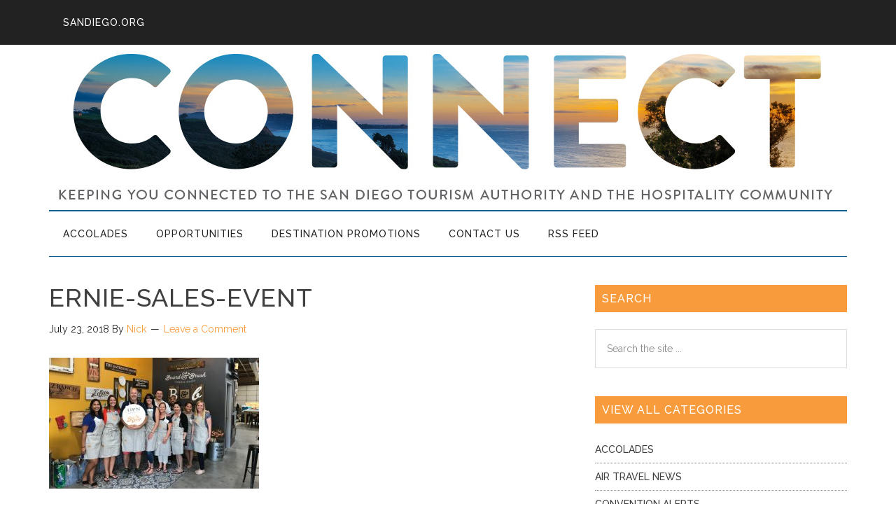

--- FILE ---
content_type: text/html; charset=utf-8
request_url: https://www.google.com/recaptcha/api2/anchor?ar=1&k=6Lc_2cwUAAAAAGkLkTtfYFI7Q7MjHB88NZeJiAdK&co=aHR0cHM6Ly9jb25uZWN0LnNhbmRpZWdvLm9yZzo0NDM.&hl=en&v=PoyoqOPhxBO7pBk68S4YbpHZ&size=invisible&anchor-ms=20000&execute-ms=30000&cb=s4gwjq2cjha4
body_size: 48520
content:
<!DOCTYPE HTML><html dir="ltr" lang="en"><head><meta http-equiv="Content-Type" content="text/html; charset=UTF-8">
<meta http-equiv="X-UA-Compatible" content="IE=edge">
<title>reCAPTCHA</title>
<style type="text/css">
/* cyrillic-ext */
@font-face {
  font-family: 'Roboto';
  font-style: normal;
  font-weight: 400;
  font-stretch: 100%;
  src: url(//fonts.gstatic.com/s/roboto/v48/KFO7CnqEu92Fr1ME7kSn66aGLdTylUAMa3GUBHMdazTgWw.woff2) format('woff2');
  unicode-range: U+0460-052F, U+1C80-1C8A, U+20B4, U+2DE0-2DFF, U+A640-A69F, U+FE2E-FE2F;
}
/* cyrillic */
@font-face {
  font-family: 'Roboto';
  font-style: normal;
  font-weight: 400;
  font-stretch: 100%;
  src: url(//fonts.gstatic.com/s/roboto/v48/KFO7CnqEu92Fr1ME7kSn66aGLdTylUAMa3iUBHMdazTgWw.woff2) format('woff2');
  unicode-range: U+0301, U+0400-045F, U+0490-0491, U+04B0-04B1, U+2116;
}
/* greek-ext */
@font-face {
  font-family: 'Roboto';
  font-style: normal;
  font-weight: 400;
  font-stretch: 100%;
  src: url(//fonts.gstatic.com/s/roboto/v48/KFO7CnqEu92Fr1ME7kSn66aGLdTylUAMa3CUBHMdazTgWw.woff2) format('woff2');
  unicode-range: U+1F00-1FFF;
}
/* greek */
@font-face {
  font-family: 'Roboto';
  font-style: normal;
  font-weight: 400;
  font-stretch: 100%;
  src: url(//fonts.gstatic.com/s/roboto/v48/KFO7CnqEu92Fr1ME7kSn66aGLdTylUAMa3-UBHMdazTgWw.woff2) format('woff2');
  unicode-range: U+0370-0377, U+037A-037F, U+0384-038A, U+038C, U+038E-03A1, U+03A3-03FF;
}
/* math */
@font-face {
  font-family: 'Roboto';
  font-style: normal;
  font-weight: 400;
  font-stretch: 100%;
  src: url(//fonts.gstatic.com/s/roboto/v48/KFO7CnqEu92Fr1ME7kSn66aGLdTylUAMawCUBHMdazTgWw.woff2) format('woff2');
  unicode-range: U+0302-0303, U+0305, U+0307-0308, U+0310, U+0312, U+0315, U+031A, U+0326-0327, U+032C, U+032F-0330, U+0332-0333, U+0338, U+033A, U+0346, U+034D, U+0391-03A1, U+03A3-03A9, U+03B1-03C9, U+03D1, U+03D5-03D6, U+03F0-03F1, U+03F4-03F5, U+2016-2017, U+2034-2038, U+203C, U+2040, U+2043, U+2047, U+2050, U+2057, U+205F, U+2070-2071, U+2074-208E, U+2090-209C, U+20D0-20DC, U+20E1, U+20E5-20EF, U+2100-2112, U+2114-2115, U+2117-2121, U+2123-214F, U+2190, U+2192, U+2194-21AE, U+21B0-21E5, U+21F1-21F2, U+21F4-2211, U+2213-2214, U+2216-22FF, U+2308-230B, U+2310, U+2319, U+231C-2321, U+2336-237A, U+237C, U+2395, U+239B-23B7, U+23D0, U+23DC-23E1, U+2474-2475, U+25AF, U+25B3, U+25B7, U+25BD, U+25C1, U+25CA, U+25CC, U+25FB, U+266D-266F, U+27C0-27FF, U+2900-2AFF, U+2B0E-2B11, U+2B30-2B4C, U+2BFE, U+3030, U+FF5B, U+FF5D, U+1D400-1D7FF, U+1EE00-1EEFF;
}
/* symbols */
@font-face {
  font-family: 'Roboto';
  font-style: normal;
  font-weight: 400;
  font-stretch: 100%;
  src: url(//fonts.gstatic.com/s/roboto/v48/KFO7CnqEu92Fr1ME7kSn66aGLdTylUAMaxKUBHMdazTgWw.woff2) format('woff2');
  unicode-range: U+0001-000C, U+000E-001F, U+007F-009F, U+20DD-20E0, U+20E2-20E4, U+2150-218F, U+2190, U+2192, U+2194-2199, U+21AF, U+21E6-21F0, U+21F3, U+2218-2219, U+2299, U+22C4-22C6, U+2300-243F, U+2440-244A, U+2460-24FF, U+25A0-27BF, U+2800-28FF, U+2921-2922, U+2981, U+29BF, U+29EB, U+2B00-2BFF, U+4DC0-4DFF, U+FFF9-FFFB, U+10140-1018E, U+10190-1019C, U+101A0, U+101D0-101FD, U+102E0-102FB, U+10E60-10E7E, U+1D2C0-1D2D3, U+1D2E0-1D37F, U+1F000-1F0FF, U+1F100-1F1AD, U+1F1E6-1F1FF, U+1F30D-1F30F, U+1F315, U+1F31C, U+1F31E, U+1F320-1F32C, U+1F336, U+1F378, U+1F37D, U+1F382, U+1F393-1F39F, U+1F3A7-1F3A8, U+1F3AC-1F3AF, U+1F3C2, U+1F3C4-1F3C6, U+1F3CA-1F3CE, U+1F3D4-1F3E0, U+1F3ED, U+1F3F1-1F3F3, U+1F3F5-1F3F7, U+1F408, U+1F415, U+1F41F, U+1F426, U+1F43F, U+1F441-1F442, U+1F444, U+1F446-1F449, U+1F44C-1F44E, U+1F453, U+1F46A, U+1F47D, U+1F4A3, U+1F4B0, U+1F4B3, U+1F4B9, U+1F4BB, U+1F4BF, U+1F4C8-1F4CB, U+1F4D6, U+1F4DA, U+1F4DF, U+1F4E3-1F4E6, U+1F4EA-1F4ED, U+1F4F7, U+1F4F9-1F4FB, U+1F4FD-1F4FE, U+1F503, U+1F507-1F50B, U+1F50D, U+1F512-1F513, U+1F53E-1F54A, U+1F54F-1F5FA, U+1F610, U+1F650-1F67F, U+1F687, U+1F68D, U+1F691, U+1F694, U+1F698, U+1F6AD, U+1F6B2, U+1F6B9-1F6BA, U+1F6BC, U+1F6C6-1F6CF, U+1F6D3-1F6D7, U+1F6E0-1F6EA, U+1F6F0-1F6F3, U+1F6F7-1F6FC, U+1F700-1F7FF, U+1F800-1F80B, U+1F810-1F847, U+1F850-1F859, U+1F860-1F887, U+1F890-1F8AD, U+1F8B0-1F8BB, U+1F8C0-1F8C1, U+1F900-1F90B, U+1F93B, U+1F946, U+1F984, U+1F996, U+1F9E9, U+1FA00-1FA6F, U+1FA70-1FA7C, U+1FA80-1FA89, U+1FA8F-1FAC6, U+1FACE-1FADC, U+1FADF-1FAE9, U+1FAF0-1FAF8, U+1FB00-1FBFF;
}
/* vietnamese */
@font-face {
  font-family: 'Roboto';
  font-style: normal;
  font-weight: 400;
  font-stretch: 100%;
  src: url(//fonts.gstatic.com/s/roboto/v48/KFO7CnqEu92Fr1ME7kSn66aGLdTylUAMa3OUBHMdazTgWw.woff2) format('woff2');
  unicode-range: U+0102-0103, U+0110-0111, U+0128-0129, U+0168-0169, U+01A0-01A1, U+01AF-01B0, U+0300-0301, U+0303-0304, U+0308-0309, U+0323, U+0329, U+1EA0-1EF9, U+20AB;
}
/* latin-ext */
@font-face {
  font-family: 'Roboto';
  font-style: normal;
  font-weight: 400;
  font-stretch: 100%;
  src: url(//fonts.gstatic.com/s/roboto/v48/KFO7CnqEu92Fr1ME7kSn66aGLdTylUAMa3KUBHMdazTgWw.woff2) format('woff2');
  unicode-range: U+0100-02BA, U+02BD-02C5, U+02C7-02CC, U+02CE-02D7, U+02DD-02FF, U+0304, U+0308, U+0329, U+1D00-1DBF, U+1E00-1E9F, U+1EF2-1EFF, U+2020, U+20A0-20AB, U+20AD-20C0, U+2113, U+2C60-2C7F, U+A720-A7FF;
}
/* latin */
@font-face {
  font-family: 'Roboto';
  font-style: normal;
  font-weight: 400;
  font-stretch: 100%;
  src: url(//fonts.gstatic.com/s/roboto/v48/KFO7CnqEu92Fr1ME7kSn66aGLdTylUAMa3yUBHMdazQ.woff2) format('woff2');
  unicode-range: U+0000-00FF, U+0131, U+0152-0153, U+02BB-02BC, U+02C6, U+02DA, U+02DC, U+0304, U+0308, U+0329, U+2000-206F, U+20AC, U+2122, U+2191, U+2193, U+2212, U+2215, U+FEFF, U+FFFD;
}
/* cyrillic-ext */
@font-face {
  font-family: 'Roboto';
  font-style: normal;
  font-weight: 500;
  font-stretch: 100%;
  src: url(//fonts.gstatic.com/s/roboto/v48/KFO7CnqEu92Fr1ME7kSn66aGLdTylUAMa3GUBHMdazTgWw.woff2) format('woff2');
  unicode-range: U+0460-052F, U+1C80-1C8A, U+20B4, U+2DE0-2DFF, U+A640-A69F, U+FE2E-FE2F;
}
/* cyrillic */
@font-face {
  font-family: 'Roboto';
  font-style: normal;
  font-weight: 500;
  font-stretch: 100%;
  src: url(//fonts.gstatic.com/s/roboto/v48/KFO7CnqEu92Fr1ME7kSn66aGLdTylUAMa3iUBHMdazTgWw.woff2) format('woff2');
  unicode-range: U+0301, U+0400-045F, U+0490-0491, U+04B0-04B1, U+2116;
}
/* greek-ext */
@font-face {
  font-family: 'Roboto';
  font-style: normal;
  font-weight: 500;
  font-stretch: 100%;
  src: url(//fonts.gstatic.com/s/roboto/v48/KFO7CnqEu92Fr1ME7kSn66aGLdTylUAMa3CUBHMdazTgWw.woff2) format('woff2');
  unicode-range: U+1F00-1FFF;
}
/* greek */
@font-face {
  font-family: 'Roboto';
  font-style: normal;
  font-weight: 500;
  font-stretch: 100%;
  src: url(//fonts.gstatic.com/s/roboto/v48/KFO7CnqEu92Fr1ME7kSn66aGLdTylUAMa3-UBHMdazTgWw.woff2) format('woff2');
  unicode-range: U+0370-0377, U+037A-037F, U+0384-038A, U+038C, U+038E-03A1, U+03A3-03FF;
}
/* math */
@font-face {
  font-family: 'Roboto';
  font-style: normal;
  font-weight: 500;
  font-stretch: 100%;
  src: url(//fonts.gstatic.com/s/roboto/v48/KFO7CnqEu92Fr1ME7kSn66aGLdTylUAMawCUBHMdazTgWw.woff2) format('woff2');
  unicode-range: U+0302-0303, U+0305, U+0307-0308, U+0310, U+0312, U+0315, U+031A, U+0326-0327, U+032C, U+032F-0330, U+0332-0333, U+0338, U+033A, U+0346, U+034D, U+0391-03A1, U+03A3-03A9, U+03B1-03C9, U+03D1, U+03D5-03D6, U+03F0-03F1, U+03F4-03F5, U+2016-2017, U+2034-2038, U+203C, U+2040, U+2043, U+2047, U+2050, U+2057, U+205F, U+2070-2071, U+2074-208E, U+2090-209C, U+20D0-20DC, U+20E1, U+20E5-20EF, U+2100-2112, U+2114-2115, U+2117-2121, U+2123-214F, U+2190, U+2192, U+2194-21AE, U+21B0-21E5, U+21F1-21F2, U+21F4-2211, U+2213-2214, U+2216-22FF, U+2308-230B, U+2310, U+2319, U+231C-2321, U+2336-237A, U+237C, U+2395, U+239B-23B7, U+23D0, U+23DC-23E1, U+2474-2475, U+25AF, U+25B3, U+25B7, U+25BD, U+25C1, U+25CA, U+25CC, U+25FB, U+266D-266F, U+27C0-27FF, U+2900-2AFF, U+2B0E-2B11, U+2B30-2B4C, U+2BFE, U+3030, U+FF5B, U+FF5D, U+1D400-1D7FF, U+1EE00-1EEFF;
}
/* symbols */
@font-face {
  font-family: 'Roboto';
  font-style: normal;
  font-weight: 500;
  font-stretch: 100%;
  src: url(//fonts.gstatic.com/s/roboto/v48/KFO7CnqEu92Fr1ME7kSn66aGLdTylUAMaxKUBHMdazTgWw.woff2) format('woff2');
  unicode-range: U+0001-000C, U+000E-001F, U+007F-009F, U+20DD-20E0, U+20E2-20E4, U+2150-218F, U+2190, U+2192, U+2194-2199, U+21AF, U+21E6-21F0, U+21F3, U+2218-2219, U+2299, U+22C4-22C6, U+2300-243F, U+2440-244A, U+2460-24FF, U+25A0-27BF, U+2800-28FF, U+2921-2922, U+2981, U+29BF, U+29EB, U+2B00-2BFF, U+4DC0-4DFF, U+FFF9-FFFB, U+10140-1018E, U+10190-1019C, U+101A0, U+101D0-101FD, U+102E0-102FB, U+10E60-10E7E, U+1D2C0-1D2D3, U+1D2E0-1D37F, U+1F000-1F0FF, U+1F100-1F1AD, U+1F1E6-1F1FF, U+1F30D-1F30F, U+1F315, U+1F31C, U+1F31E, U+1F320-1F32C, U+1F336, U+1F378, U+1F37D, U+1F382, U+1F393-1F39F, U+1F3A7-1F3A8, U+1F3AC-1F3AF, U+1F3C2, U+1F3C4-1F3C6, U+1F3CA-1F3CE, U+1F3D4-1F3E0, U+1F3ED, U+1F3F1-1F3F3, U+1F3F5-1F3F7, U+1F408, U+1F415, U+1F41F, U+1F426, U+1F43F, U+1F441-1F442, U+1F444, U+1F446-1F449, U+1F44C-1F44E, U+1F453, U+1F46A, U+1F47D, U+1F4A3, U+1F4B0, U+1F4B3, U+1F4B9, U+1F4BB, U+1F4BF, U+1F4C8-1F4CB, U+1F4D6, U+1F4DA, U+1F4DF, U+1F4E3-1F4E6, U+1F4EA-1F4ED, U+1F4F7, U+1F4F9-1F4FB, U+1F4FD-1F4FE, U+1F503, U+1F507-1F50B, U+1F50D, U+1F512-1F513, U+1F53E-1F54A, U+1F54F-1F5FA, U+1F610, U+1F650-1F67F, U+1F687, U+1F68D, U+1F691, U+1F694, U+1F698, U+1F6AD, U+1F6B2, U+1F6B9-1F6BA, U+1F6BC, U+1F6C6-1F6CF, U+1F6D3-1F6D7, U+1F6E0-1F6EA, U+1F6F0-1F6F3, U+1F6F7-1F6FC, U+1F700-1F7FF, U+1F800-1F80B, U+1F810-1F847, U+1F850-1F859, U+1F860-1F887, U+1F890-1F8AD, U+1F8B0-1F8BB, U+1F8C0-1F8C1, U+1F900-1F90B, U+1F93B, U+1F946, U+1F984, U+1F996, U+1F9E9, U+1FA00-1FA6F, U+1FA70-1FA7C, U+1FA80-1FA89, U+1FA8F-1FAC6, U+1FACE-1FADC, U+1FADF-1FAE9, U+1FAF0-1FAF8, U+1FB00-1FBFF;
}
/* vietnamese */
@font-face {
  font-family: 'Roboto';
  font-style: normal;
  font-weight: 500;
  font-stretch: 100%;
  src: url(//fonts.gstatic.com/s/roboto/v48/KFO7CnqEu92Fr1ME7kSn66aGLdTylUAMa3OUBHMdazTgWw.woff2) format('woff2');
  unicode-range: U+0102-0103, U+0110-0111, U+0128-0129, U+0168-0169, U+01A0-01A1, U+01AF-01B0, U+0300-0301, U+0303-0304, U+0308-0309, U+0323, U+0329, U+1EA0-1EF9, U+20AB;
}
/* latin-ext */
@font-face {
  font-family: 'Roboto';
  font-style: normal;
  font-weight: 500;
  font-stretch: 100%;
  src: url(//fonts.gstatic.com/s/roboto/v48/KFO7CnqEu92Fr1ME7kSn66aGLdTylUAMa3KUBHMdazTgWw.woff2) format('woff2');
  unicode-range: U+0100-02BA, U+02BD-02C5, U+02C7-02CC, U+02CE-02D7, U+02DD-02FF, U+0304, U+0308, U+0329, U+1D00-1DBF, U+1E00-1E9F, U+1EF2-1EFF, U+2020, U+20A0-20AB, U+20AD-20C0, U+2113, U+2C60-2C7F, U+A720-A7FF;
}
/* latin */
@font-face {
  font-family: 'Roboto';
  font-style: normal;
  font-weight: 500;
  font-stretch: 100%;
  src: url(//fonts.gstatic.com/s/roboto/v48/KFO7CnqEu92Fr1ME7kSn66aGLdTylUAMa3yUBHMdazQ.woff2) format('woff2');
  unicode-range: U+0000-00FF, U+0131, U+0152-0153, U+02BB-02BC, U+02C6, U+02DA, U+02DC, U+0304, U+0308, U+0329, U+2000-206F, U+20AC, U+2122, U+2191, U+2193, U+2212, U+2215, U+FEFF, U+FFFD;
}
/* cyrillic-ext */
@font-face {
  font-family: 'Roboto';
  font-style: normal;
  font-weight: 900;
  font-stretch: 100%;
  src: url(//fonts.gstatic.com/s/roboto/v48/KFO7CnqEu92Fr1ME7kSn66aGLdTylUAMa3GUBHMdazTgWw.woff2) format('woff2');
  unicode-range: U+0460-052F, U+1C80-1C8A, U+20B4, U+2DE0-2DFF, U+A640-A69F, U+FE2E-FE2F;
}
/* cyrillic */
@font-face {
  font-family: 'Roboto';
  font-style: normal;
  font-weight: 900;
  font-stretch: 100%;
  src: url(//fonts.gstatic.com/s/roboto/v48/KFO7CnqEu92Fr1ME7kSn66aGLdTylUAMa3iUBHMdazTgWw.woff2) format('woff2');
  unicode-range: U+0301, U+0400-045F, U+0490-0491, U+04B0-04B1, U+2116;
}
/* greek-ext */
@font-face {
  font-family: 'Roboto';
  font-style: normal;
  font-weight: 900;
  font-stretch: 100%;
  src: url(//fonts.gstatic.com/s/roboto/v48/KFO7CnqEu92Fr1ME7kSn66aGLdTylUAMa3CUBHMdazTgWw.woff2) format('woff2');
  unicode-range: U+1F00-1FFF;
}
/* greek */
@font-face {
  font-family: 'Roboto';
  font-style: normal;
  font-weight: 900;
  font-stretch: 100%;
  src: url(//fonts.gstatic.com/s/roboto/v48/KFO7CnqEu92Fr1ME7kSn66aGLdTylUAMa3-UBHMdazTgWw.woff2) format('woff2');
  unicode-range: U+0370-0377, U+037A-037F, U+0384-038A, U+038C, U+038E-03A1, U+03A3-03FF;
}
/* math */
@font-face {
  font-family: 'Roboto';
  font-style: normal;
  font-weight: 900;
  font-stretch: 100%;
  src: url(//fonts.gstatic.com/s/roboto/v48/KFO7CnqEu92Fr1ME7kSn66aGLdTylUAMawCUBHMdazTgWw.woff2) format('woff2');
  unicode-range: U+0302-0303, U+0305, U+0307-0308, U+0310, U+0312, U+0315, U+031A, U+0326-0327, U+032C, U+032F-0330, U+0332-0333, U+0338, U+033A, U+0346, U+034D, U+0391-03A1, U+03A3-03A9, U+03B1-03C9, U+03D1, U+03D5-03D6, U+03F0-03F1, U+03F4-03F5, U+2016-2017, U+2034-2038, U+203C, U+2040, U+2043, U+2047, U+2050, U+2057, U+205F, U+2070-2071, U+2074-208E, U+2090-209C, U+20D0-20DC, U+20E1, U+20E5-20EF, U+2100-2112, U+2114-2115, U+2117-2121, U+2123-214F, U+2190, U+2192, U+2194-21AE, U+21B0-21E5, U+21F1-21F2, U+21F4-2211, U+2213-2214, U+2216-22FF, U+2308-230B, U+2310, U+2319, U+231C-2321, U+2336-237A, U+237C, U+2395, U+239B-23B7, U+23D0, U+23DC-23E1, U+2474-2475, U+25AF, U+25B3, U+25B7, U+25BD, U+25C1, U+25CA, U+25CC, U+25FB, U+266D-266F, U+27C0-27FF, U+2900-2AFF, U+2B0E-2B11, U+2B30-2B4C, U+2BFE, U+3030, U+FF5B, U+FF5D, U+1D400-1D7FF, U+1EE00-1EEFF;
}
/* symbols */
@font-face {
  font-family: 'Roboto';
  font-style: normal;
  font-weight: 900;
  font-stretch: 100%;
  src: url(//fonts.gstatic.com/s/roboto/v48/KFO7CnqEu92Fr1ME7kSn66aGLdTylUAMaxKUBHMdazTgWw.woff2) format('woff2');
  unicode-range: U+0001-000C, U+000E-001F, U+007F-009F, U+20DD-20E0, U+20E2-20E4, U+2150-218F, U+2190, U+2192, U+2194-2199, U+21AF, U+21E6-21F0, U+21F3, U+2218-2219, U+2299, U+22C4-22C6, U+2300-243F, U+2440-244A, U+2460-24FF, U+25A0-27BF, U+2800-28FF, U+2921-2922, U+2981, U+29BF, U+29EB, U+2B00-2BFF, U+4DC0-4DFF, U+FFF9-FFFB, U+10140-1018E, U+10190-1019C, U+101A0, U+101D0-101FD, U+102E0-102FB, U+10E60-10E7E, U+1D2C0-1D2D3, U+1D2E0-1D37F, U+1F000-1F0FF, U+1F100-1F1AD, U+1F1E6-1F1FF, U+1F30D-1F30F, U+1F315, U+1F31C, U+1F31E, U+1F320-1F32C, U+1F336, U+1F378, U+1F37D, U+1F382, U+1F393-1F39F, U+1F3A7-1F3A8, U+1F3AC-1F3AF, U+1F3C2, U+1F3C4-1F3C6, U+1F3CA-1F3CE, U+1F3D4-1F3E0, U+1F3ED, U+1F3F1-1F3F3, U+1F3F5-1F3F7, U+1F408, U+1F415, U+1F41F, U+1F426, U+1F43F, U+1F441-1F442, U+1F444, U+1F446-1F449, U+1F44C-1F44E, U+1F453, U+1F46A, U+1F47D, U+1F4A3, U+1F4B0, U+1F4B3, U+1F4B9, U+1F4BB, U+1F4BF, U+1F4C8-1F4CB, U+1F4D6, U+1F4DA, U+1F4DF, U+1F4E3-1F4E6, U+1F4EA-1F4ED, U+1F4F7, U+1F4F9-1F4FB, U+1F4FD-1F4FE, U+1F503, U+1F507-1F50B, U+1F50D, U+1F512-1F513, U+1F53E-1F54A, U+1F54F-1F5FA, U+1F610, U+1F650-1F67F, U+1F687, U+1F68D, U+1F691, U+1F694, U+1F698, U+1F6AD, U+1F6B2, U+1F6B9-1F6BA, U+1F6BC, U+1F6C6-1F6CF, U+1F6D3-1F6D7, U+1F6E0-1F6EA, U+1F6F0-1F6F3, U+1F6F7-1F6FC, U+1F700-1F7FF, U+1F800-1F80B, U+1F810-1F847, U+1F850-1F859, U+1F860-1F887, U+1F890-1F8AD, U+1F8B0-1F8BB, U+1F8C0-1F8C1, U+1F900-1F90B, U+1F93B, U+1F946, U+1F984, U+1F996, U+1F9E9, U+1FA00-1FA6F, U+1FA70-1FA7C, U+1FA80-1FA89, U+1FA8F-1FAC6, U+1FACE-1FADC, U+1FADF-1FAE9, U+1FAF0-1FAF8, U+1FB00-1FBFF;
}
/* vietnamese */
@font-face {
  font-family: 'Roboto';
  font-style: normal;
  font-weight: 900;
  font-stretch: 100%;
  src: url(//fonts.gstatic.com/s/roboto/v48/KFO7CnqEu92Fr1ME7kSn66aGLdTylUAMa3OUBHMdazTgWw.woff2) format('woff2');
  unicode-range: U+0102-0103, U+0110-0111, U+0128-0129, U+0168-0169, U+01A0-01A1, U+01AF-01B0, U+0300-0301, U+0303-0304, U+0308-0309, U+0323, U+0329, U+1EA0-1EF9, U+20AB;
}
/* latin-ext */
@font-face {
  font-family: 'Roboto';
  font-style: normal;
  font-weight: 900;
  font-stretch: 100%;
  src: url(//fonts.gstatic.com/s/roboto/v48/KFO7CnqEu92Fr1ME7kSn66aGLdTylUAMa3KUBHMdazTgWw.woff2) format('woff2');
  unicode-range: U+0100-02BA, U+02BD-02C5, U+02C7-02CC, U+02CE-02D7, U+02DD-02FF, U+0304, U+0308, U+0329, U+1D00-1DBF, U+1E00-1E9F, U+1EF2-1EFF, U+2020, U+20A0-20AB, U+20AD-20C0, U+2113, U+2C60-2C7F, U+A720-A7FF;
}
/* latin */
@font-face {
  font-family: 'Roboto';
  font-style: normal;
  font-weight: 900;
  font-stretch: 100%;
  src: url(//fonts.gstatic.com/s/roboto/v48/KFO7CnqEu92Fr1ME7kSn66aGLdTylUAMa3yUBHMdazQ.woff2) format('woff2');
  unicode-range: U+0000-00FF, U+0131, U+0152-0153, U+02BB-02BC, U+02C6, U+02DA, U+02DC, U+0304, U+0308, U+0329, U+2000-206F, U+20AC, U+2122, U+2191, U+2193, U+2212, U+2215, U+FEFF, U+FFFD;
}

</style>
<link rel="stylesheet" type="text/css" href="https://www.gstatic.com/recaptcha/releases/PoyoqOPhxBO7pBk68S4YbpHZ/styles__ltr.css">
<script nonce="p-oKrAAysxP4SscfQGqohA" type="text/javascript">window['__recaptcha_api'] = 'https://www.google.com/recaptcha/api2/';</script>
<script type="text/javascript" src="https://www.gstatic.com/recaptcha/releases/PoyoqOPhxBO7pBk68S4YbpHZ/recaptcha__en.js" nonce="p-oKrAAysxP4SscfQGqohA">
      
    </script></head>
<body><div id="rc-anchor-alert" class="rc-anchor-alert"></div>
<input type="hidden" id="recaptcha-token" value="[base64]">
<script type="text/javascript" nonce="p-oKrAAysxP4SscfQGqohA">
      recaptcha.anchor.Main.init("[\x22ainput\x22,[\x22bgdata\x22,\x22\x22,\[base64]/[base64]/[base64]/[base64]/[base64]/[base64]/[base64]/[base64]/[base64]/[base64]\\u003d\x22,\[base64]\x22,\x22wqwmwrk8w7JARsO5YiZUCjoGw6DDvzrDssO+BisGSmkww53Cvk15XV5BDljDiVjCsAcydGUcwrbDi2/CsyxPRXIUWGUsBMK9w7ALYQPCksKEwrEnwrkyRMOPPsKHChJFOMO4woxlwqlOw5DCkMODXsOEJXzDh8O5GsK/wqHCowptw4bDv2rCpynCscONw4/Dt8ODwqMTw7E9Ox8HwoEYehtpwojDlMOKPMKfw6/[base64]/CscO2w44vUMKHwrHDn8K2O8OxwoTDmcOpwrbCnTrCklZUSG3DlsK6BWJiwqDDrcKywqFZw6jDnsOewrTCh2xeTGsfwo8kwpbCjh04w4Yaw6MWw7jDqcOkQsKIQcOdwozCusKQwqrCvXJbw4zCkMOdfjgcOcK/[base64]/NsK7w6zCisKOwpbCkw4VGcKucHx7w6BAwr5+wowgw7pmw5/DgE4rC8OmwqJ+w5hCJVcNwo/DqCXDo8K/wr7CggTDicO9w6/Dm8OIQ1FNJkRuMlUPEMOjw43DlMKRw4h0Ino0B8KAwqc0dF3DkX1abE3DujldAmwwwonDgsKGET15w5J2w5V2wpLDjlXDocOzC3TDisOCw6ZvwoMhwqUtw4bCuBJLD8KNecKOwoNaw4s1PsOhUSQIM2XCmh7DqsOIwrfDgEdFw57ClEfDg8KUMmHCl8O0E8O5w40XJ3/CuXYEUFfDvMKvdcONwo4EwpFMIyRQw4/Cs8KWPsKdwoprwrHCtMK0bMOKSCwIwqw8YMKswoTCmR7Cp8OIccOGW2rDp3d8KsOUwpM/w5fDh8OKC0RcJUNvwqR2wr4WD8K9w7odwpXDhE1JwpnCnnFOwpHCjjJgV8Otw4PDlcKzw6/DsjBNC23CrcOYXghSJcKSCx/CuErClsOjclDCgwVGDHLDghDDj8Ozwq/Dm8OuAEjCmgo/wrTDtR0IwqLChsKtwoZ2wqLDhilbQj/CqsOOw59DJsO3w73Dq37Dn8OwZA3CoVFnwojCl8K4w6E0woAyLMK3M01pTcKCw7gHT8O8SsOAwrrCusOzw5/DlClkAMKQV8K8VjHCsGVSwrQxwqQubMOSwoTCpSrCplJEWsKhEMKowqY9N0M3OQ00eMKLwofCoAnDrcO1wonDnHI5DQUJay4gw6UTw4rDqHZ0w47CvRnChQ/[base64]/Vg/[base64]/[base64]/wrNDw5UDw4/[base64]/[base64]/UEtfwq/[base64]/CgUIBecKawqIuVDHCqsKTwr0Xaks2w6jCscOdDMOJw6UHcTjDqMOhwqF/w6kQRsOGwoDCvMOHwq/Cs8ONWFHDgVllElDDpUtzRy1AI8OLw7I+bMKuVcKDF8ONw4QeRsKbwqAQB8Kac8KicFgjw6/CgsK2YMOwfT8cc8OpZsOow5zCgDkeeCRHw6dlwqPCg8KSw6I+IcOkGMO4w60uw7zCrcOTwpd4S8OXfsOiIFDCoMK3w5gCw7Rga01tecKgwqAgw7wGwpkXV8Kgwp8owr9rNMOrZcOLw4EFwrLCik/[base64]/DpDdWwoJ1w4EOKMO+w4HDoijCswzDmMOKU8ONwp/DtcKPNcKiwp3Cq8Ohw4I0w68XRH/DnMKDCQVAwqXCucOywq3DqsKHwqxRwqXDv8OZwqcIw6XClsOwwrnCpcKwTRYYaijDpMK7EcKwZjPDtCs4Kn/Ch1RwwpnCnCjCjsOUwr4Kwr8zVG1JX8Kdw7wBAXtUworCgBp1w4/DpcO5ciFvwoYiw5HDnsO8CcO5w6fDul0Ew5nDtMOqFTfCpsKAw7PCnxIhPEtOw7wuBsKCDHzCoDbDtcKIFsKoO8OBwp3DjRPCk8O4ecKJwovDhsK5LsOYwo1qw7XDiStAcsKuw7ZsGCrDuUnDrcKEw7rDg8Ohw6VKwq/[base64]/w57Dn3jCjh51w5UbwrJODcKSDGUywp7DoMKUH3Jcw4VDw6TDshtEw63CsyoCLQTCpQtDVsKnw6HCh1hDO8KBaGMqD8OFBgURw5rCisKxFSDCm8OWwonChFQJwpTDpMOMw4gbw67Dl8OiPMObAAQtwqHCiwHCm1sKwq3DjDREwozCoMK/c0xFBsOUAUhCSV3CvMKnfMKEwq/[base64]/DoALDhMOcdXDDrCTDg8O/wpfCkMKaMcKsRMKhLsOCH8Otw6/DncOtwo7CmGojKCYtEXNQWsKlCMOvw57Dr8O1w4BnwobDqUsRFcK4cwBxOMObaEBnw7gTwpN5bMKzdMOuVMK4dMOaH8KZw5EOXUDDssO0w7cAYcKzw5Fsw5LCll/Dp8O+w6TCqMKDwozDq8Ouw4gWwrtwVcKpwoNRVBXDpMOdBMKZwq0EwpbCl0bCqMKBw4rDuHLCicKmMw4Sw6fDtCkhZwZCYxJqcBNbw5zDiWJ+G8OFY8KZFm4BYMOHw4/Dg0oXbzfCjVp3B1hyDWXCuiXDngjCjVnCnsKrXsKSEsK6E8KgDsOCZ0opHjFSU8K+M1wSw6nCkMOxQcK4wqV1w70Iw5HDm8OzwpEKwpLDrkrCt8OcDcKzwrRTMAoLFR3Clg0DUhzDl1vCi2Mfwq0rw63ClwArSsKIMMOzcsK4w5/DgEd6CE7Cg8OrwoQyw7MnwpDClcKfwr1VX0o5PMOifcKxwqAEw65NwqsWaMKTwqIOw5tqwoQVw4/Do8OLK8ONdSFEw4TCocKgGcOIGU3Ci8OIw7fCscKuwqYmB8K7wq7Cs3jDhMKow5DDmsKqWsOawoLCvMOKN8KHwpHCoMOZXMOKwq1sOcKmwrbCnMOqd8OyBMOsGgPDs3sOw7xbw4HChcObEcKhw4PDl3Aewp/CvMKzw49+eijDmcOPScK4w7XChFnClAkdw4oHwoo7w7xHDjDCkXkiwqLCisKORsKQMmvCncKIwocJw7HDvQhEwqtkHlLCvX/[base64]/Cu8KBw6k/azrDnMKDw4zCm8KdGytNw6HDr8KiDHrCrMO4wqXDmsOmw6nDtsO/w4ILw43CusKCfcOJTMOfGy3DoVLCjcKVSy7CgMOAwqjDrcO0DXQdMXE5w41JwrBLw6gUwolREhDCgnLDoGDClnNzCMONFj1gwrxwwofCjgHCj8Kyw7N/CMOnFAfDrBfCh8K7eFPCh1HCrhs2GMOrY346aALDj8OHw6sSwrcXdcOZw53ChEnCmsOZw5oFw77CtEDDlDwRQzrCgHMUcsKlaMKwPcOzL8OyYMKNF3/DqsO2YsOtw4/DkcOhLsKTw4Q0JmjCvHLDrAfCksOFw756JlTCgBnDk1p8wrxww6wZw4dXbXd2wpk3KcO3w4ZGwoJeNHPCtsOyw5HDq8OzwqwcThjDlClsOMOLSMO5w60hwp/CgsO8P8O/w6fDqnLDvzjCrm7CmEzCqsKmC2bChzZzJj7CtsO3wqHDocKVwq7CgcORwqbDvh5bTCdLwpXDnTxCZnIUa3MbXMKIwpTCqh8QwpXDmjNswr9WSsKMLcOywqXCocKmQwnDvsOiIlwew4nDqsO0XGc1w4t7N8OawqXDqcOPwpsMw4h3w6/Cg8KZFsOELWM8K8O2w6MSwq7Dq8O7acOzwoPCq03Cs8OxEcK6dcKEwqxTwoTClGtiw4DDlsKRw47DpnjDtcK6UsKbWGdRPSlLIxxmw7gofcKXK8ORw4HCpsOnw4fDuDHDiMKSKGjDpHrCl8OHwoJENzwGwoFrw5lmw7XCtcKKw6LDrcOHIMOqK0QEw6oFwoRQwpI5w6/DnMOHUTXCssKBQjbCjBDDgx7Dm8ODwpLCmcODFcKObMOEw5kVO8ORB8K8w50qclrDtnzDk8OXwo/[base64]/[base64]/GcKVwrzDtgdgZMOLU8Ksa8KIwqXDq8KqAcKeF8Oww7jCpQXCqgPCgj7CsMKjw7nCqcK/D13Dm3VbXsOFwobCq21RXgZhZGV6O8O0wpAPAx4CIX9jw4YAw4ENwrJuEsKsw6MFAcOIwpIjwobDgMO/EE4xPTTCigxrw5/CjsKkHWUgwqRbasOgw5DCux/DkTA3w78tEcOjPsKqGSrCpwfDmcO4wozDp8KwUDEqUltkw6w3wrwjw4XDlcOzH2LCmcOaw69pPRBrw55nwpzCu8Oaw54wXcOFwoTDnyLDsCJHOsOEwoBjH8KMR2LDrsKGwqZZwrfCsMK+HAfDhMOUw4UCwpwfwpvClikCT8KlPw02fn7ClsKXED0/w4PDhMKmBcKTw6nCkj5MG8K+QcOYw7/CjiFReFDDmS1Jd8KnFsOtw6RQJRbCmcOgCTsxXh1HQTxdGcOkP2PCgC7DtVxww4bDl3Muw6hcwr/Cr2LDkSsjM03DisOLa3vDoVwFw6XDuzLClMOTS8KlLARiw7vChkLCoERdwrfCu8OOEMOmIsO2wqPDv8OdeVFDGF7Ci8KyGTnDl8OCCMKif8OQVC/CgHZmwpDDvB3CgnzDngEdwrvDr8KiwpfDoGJ4XMKMw6oCBTotwr1aw6MsXMOIw74iwoMSHSt/[base64]/w6l1KmFaEMOWYMKUEhY1IlbDhCHChyUKw6fDtsKkwoV9fl/Cq1daFMK5w6LCkxPCuWXCqsK4LcKkwo4wRMKKHHJRw7p+M8OHNTtIwq/[base64]/[base64]/bw5AwrIGE8KjMMOew7PDmVkwZ8KhwpNSMcOHwqzDrk/DnXPCgFwbV8OwwokawpVXwptRTwTCssOmCCQcTsK0D2tswr4cD03CtMKrw7U9Z8OPwoIbwoDDhsKQw6QOw6TCtRDDlsO2wrEPw4DDlMKewrxawqM9cMKtJMOdOgJSwpvDlcKyw73DikDDpkNywpLDtDoyKMOKXWUlwopcwq8TGE/DvUtKwrFHwpvDlMOIw4TCindoHsKPw7HCpsOfBMOhK8OUw5wWwrvCu8KQZ8OUaMOWW8KFVy7Cj0pow6TCo8Oxw53CmT7DnsO4w5tJV0HCvHBxw4ReZ13DmB7DjMOQYXRBfcKyMcKlwrHDqnF/w7fClAfDgRnDiMO2wqgAUl/CmsKabApzwog1woAtw7PCgcKVXhU9woHChMK1w5YyeX/CmMOZw6/CnEpPw43DgcKsFUJhd8OLSMOyw4vDsiDDjMO0wr3DtsOFBMOQdsK/[base64]/ClnjDmMKeM8Khw7HDogbCiMKcAjjDlQZYw6QSa8KAwo/DuMOpDMOowqHCicKdRSbDnVfCiCPDp0bDshpzw7skX8KjTcKow5t9TMOzwpDDusKrwqkNJ2rDlMOhAGQeIcKMXcODVn3CiUzCiMOIw6kUNlzDgDpgwpURDsOsbB9swrXCsMKSJsKpwrTDiyB/EcKOfi0VeMO1cWPDiMKFSCnDjcKtwp0eWMOfw6XCpsOuP1RURh/Cmgo+OsOEMxbCgsOnw6DCgMKRBcO3w6J9NcOIW8KHDzAxAj3Crypvw5U8w4HDksOVE8KAVMOTRSIudh7DpCsDwrLClHrDtyRLVEIzwo1GWcK/w7xWXQfDlMORZcK/[base64]/DmMK+ZsKSTz/CmsKQw5LDlMOTNcOBwr8LQRcMwp3Dp8OAREjCoMO9woTDl8OzwpgMCMKNZWYWJUNXC8OBacKfZsOVQx3CmhDDu8K/w5VGQgLDmsO2w5fDpRZdTsOlwpt/[base64]/Cj3LCrMKtwoNBwr4Lw6gbwqETwpzDnysND8OUT8OOw6LCunluw6R5wrY2L8O4wpbCjzPCmcK+CcO8ZsKpwqrDk1fCsFlpwrrCocO6w4gpwpxqw4nCjMOSUwDDgHtQHkrCrTbCgw/ChjhIOkPCj8KiNlZawo7Cm0/DisOpBsKZPkJZWMOtasK6w5XClnHCqsKEEsO7wqDCl8KTw6UbIgPCtMO0w49Vw4XCmsOCGcKGLsK2wpvCkcKvw44IdcKzRMKfCMOXwqQTw59jQk1fWC/CpcKIJWTDgMOdw7xtwr7DhMOfRUDDnEw3wpvCuRp4GEwACMKpd8KFWDBpw4vDk1AVw5zCuyh/BsKdcgbDiMKgwqYKwp9zwrEFw7bCvsKpwrPDp2bCsmVPw5R8a8OrTFrDvcOMF8OGXAjCkj0jwq7CiWbDncKgw7zDpFEcOhjCu8O3w5txXMOUwpFjwp/[base64]/DtQPCvCHCrgVbO8KjOsKMwpjDiX/CnT1wdTnDq0Y7w7hUw6hgw6nCjG3Dm8OecQbDvcO5wpRsKMKdwpPDvE7CgMKewqgIw4pFSsKgP8KAEsK8ZcKUDcO/cXvDrWPCq8OAw4zDjwrCkD8Mw6YIOlLDtcK3w6vDscOkMGbDgADDicKRw6bDm3pmWMK8wptyw7HDmGbDhsKuwrhQwp9rb1/DjzgOdRnDr8ORSMOeGsKgwr/DhmE0dMOww590w6DCtU9kdMOFwo1hwr3DhcKMwqhXwosJFTRjw7w6CiDCucKMwrczw4zCuRYAwpJASxtHA0/Cnn5wwqPDn8K7QMK9C8ODej/CvcKYw4nDrMKrw7dMwp5OPiDDpzXDjQh0w5HDlGJ7MmvDqUZSURwDwpLDksKpw6ROw5HCjcOkL8OfGcKmBcKJJxBnwoXDhB7CkRDDoVrCrUDCusKNI8ONR0E+CExAFMORw4wFw6JZWcKBwofDtm0/LTgVw5vCvw4NXBPCtSgnwofCjBkIL8KSccO3wrHDnlFzwqkZw6PCuMO3wqnCjTgnwoF6w4lPwpjDuF52w5MVCiQNw6s5VsOUwrvDiUUlwrgZAMOlw5LCjcOPwrXCk15QdmsXFA/CosK9XTvCqRRGJ8KhPMOEwq9vw4XCj8OkWXZ6T8ObZcO7YcOyw5U0wrfDucO6FMKoNcOyw7lmX2pyw557wrJ6ZWQAPHrDtcKmR33DvMKAwr/[base64]/[base64]/DrMKmwpvDrkIvHMKxw7HDlsKqNk0vEi/[base64]/DrD3CjWvCoFzDh3wyARfCiMKsw6lkKcKYSlpww7Ayw58VwrnCsC1THcOlw6HDk8KwwoTDqsOhK8K0JsOHB8OxMcKgAsOZwonCisOtOsKlYXRyworCqcK4AMKMRsOnYzTDrxHCp8O1wpfDjsOeCAd/w5fDncKbwoxCw5PCjMOAwovDjsKZPVXDhUrCpDLCp1/CrMOwLFTDiVMrfMOFw4g1H8OaWMOXw4oGw4DDqVvDlEgfw7bCqcOiw6cxbsK4YDwyNcOsIwHCtiTDusKBYx8rI8KIbCIQwrpSYmvDumARNC/DpsOnwoQ/ZlTCi2/CgU3DhCkPw6lbw4LDlcKDwoHDqsKew73DvhTCpMKhHBHDucO8LcK1wqN0DMOOQsKtw5IKw4J0Nj/DqE7Di00JUsKDVUDDmzrDn1s8QxZMw6s6w4hqw4xIw5/Dh2vDisK2w6MMZMKtDkPCij8owqHDkcKEAGlRYsOeL8KbH2rCrMOWHgp3woojKMKxMsKzEF48LMK4w4DCl1FUwrUgwofCg3jCvUnCiD4VbmvCq8OTwqfCmMKUdWXCs8O2Ti4BPmE/w53Cg8O1fsKBLxrCiMOGIwhvXCwqw6c3VcOTwpbCvcOiw5h8V8OdY11Sw4fDnC0CaMKdwpTCrG8nQQBqw5rDhsO+FMK2w7zCmysmPsKmSw/[base64]/DnDEmQsKFXUjDgTJ+HcKuw5kTw7RUTcOoeC4cwoXChjdJTh9Zw7PDgMKCAx/Cj8OQwojDucOpw6E9B3ZNwpLCnsK8w78aD8KAw6DCrcK4BcKjw5TCncK9wq7Cvml0McKgwrJew6cUFsKmwprCv8KmMCjDncOrVyLCpsKPMzLCmcKQwrjCqCfDokHDs8OSwp9/w4nCpcOYEWTDuRTCuV3DksOXwq7CjiTDjkMWwr81I8OhAMKmw6jDpGTDqR/[base64]/DmQnCrSsfwqHDv03DoEHCnXt/w7gnwoDDhWBzBkXDjXHCvcKnw7Ixw4dUQMK/w6zCiCDDpsObwq16wpPDp8K6w63DhQXDsMKlwqIdeMOvSxfCksKUw59xMD5AwoJVEMOUwqLChCHDrcKJw4fDjUvCkMKiLEvDlVfDpx3CmxoxDsKXbcOsRcKgCMOEw6hQZMOrVGlDw5liPcKKwofDuhMAQmlRawQlw5bDgMOuw48SLMK0OFUrLj5uf8OuK1V/dSRDWlMMwoExQMO8w4wvwqfCvcOuwqN5RjNLJ8K+w6d7wrnDs8OnQ8O6cMO4w5HCl8K/[base64]/Dj23Dih0ywqPCvsOLUsK8w5wfwrx5wpXDpsKiSktxAXB7wrPDhMOdw448wqTDpHvCkiN2CUTCnsOAWDDDqMOONlLDt8OGHFXDj2nDr8OEOn7CpCXCtcOgwo9aV8KLW3M/wqRvwq/[base64]/Dq0Ynw4Z3KkPDhxsGNmvCvMKTGcOaw4bCgw1/woMEw64cwqLDrz4Fwp7DtsOdw5VXwrvDh8Ktw5oUUMO8wqbDuQIaYsKnKcOlGSMOw7xaTSTDm8K/e8Kow7wTSMKgWmLDv0XChcK8woHCs8KVwpVWPMKOf8Krw5PDtMKxw5VKw5zDpRrCgcKxwqMKYhpKID4HwojCg8KrQMOsecKxERzCgijCqMKnw6ohwoYcS8OQERR9w4XCl8KpBlRramfCpcKsDF/[base64]/ClMOKJwkkw6PDkUIRVRPCtsOnwoDCk8O0wp3DpMKDw7rChcObwq1TbGTClsKqNGcIE8O/[base64]/DvSfCsi8UNMKBwrxdD8OZwo58wobCnm3ComAvwrbDs8KIw4jCgsO0B8OjwpzDrMKEw6tXT8KrKzxKw6fDjcOMwpDCkG8BXDc5LMKaJm7ClcKLaQnDqMKew7XDlsK9w4DCqMO7ScOJw7jDsMO/fMK0Q8OQwqwODgjCjGNJbMK5w6HDhsKoQsOKRsKlwr0+EXDCpCrDmT9gIhR9Vgpoe3MAwq0Vw5MuwqPCssKVBMKzw7PDl3xCEyIlcMKobCLDo8KOwrTDucK5bEvCisOqcGPDisKeGUTDlhRRwq7Cu1s/wrLDkhRPOzPDncOmQHEJLQFZwojCrmpNEBQQwrRjE8O5woElVMKnwoUzw40MQ8OdwoDDmWMZwr/DhFXCgMOIUHTDv8K1WsOFQcK7wqTDh8KEDkxUw4bDuCZeN8KswogrRDjClBAjwpBfNz9Xw5DCojZCwqXDhcKdScKJwr7DnwjCp2l+w4XDrD4vLgICQgLDrBogEMOoR1jDnsOywqQLUisww64lwqRNVU3DscOjD3BaDDIZwpPCucKvGxTCpiTDoUsQF8O7aMK/w4QDwrzCo8KAw4HCt8O4w60OM8KMwqpTMsKLw4LCk2LCr8KNwp/[base64]/DnGbCnMK9ch3CtcKNW8KxDsKJbmPCsMKEwrTDgcKmFSTCkWPDsHZOw4LCocKtw7HCmsKlwpJTQh/DoMKYwp1bDMOmwrHDpwzDpsO5wrrDjxJxSsOewrYzFMKtwo3CsX1XGV/DpxQTw5nDhcOTw7AJWz7CvgtkwqjCtVVaLXrDqHdaYMOiwr9+OcOYcCxow5TCsMO3wqfDgsOmw4rDnnzDjMOXwqnCkkrDmsKmw4bCqMKAw4JwPTjDgMK0w5/[base64]/CsGHDqU7Cp8KRwo7CgAUUwpcYLsKcLMKELsKzNsO8cBrDqsOWwo4kDBDCswl5wq7CgSRgw4R0Vn1Sw5p0w51Kw57CvsKZRMKIaTUVw5ZgCcK4wqrDicO8d0jDq3wMw5J5w4/DmcOjAm/[base64]/Dh3zDucKJEMK9w73DgcK9wppDw5AFw7N3w4chwrDDrW9kw4nDlMOFT21/w6wRwr0/w70ww4wGJcK7wrvCvj9oGcKSKMOaw4/DksKONg3CpnTClMOhGMKNUlzCpcOvwrzDn8OyZ2bDn28Jwrwaw63ChVF5w48qeyrCjMKYL8OUwoDCuiEjwrp/JhvChnnCoiBYOsOALEPDih/DpRTDssKHRcO7aWDDlsOUHxUJccK6ak/CscK2Q8OqdMOAwopHbhjCkMKCGsOHLMOgwq7DscOWwpvDujDCpHEdG8KpQz7DmsKmwo4Zwq7CisKgwqbCtSgtw4cSworCjkrDmQ9EAiVsKMOXw5rDucOiH8KTTsOsUcKAdCcDbBZOEcKAwohqQD/CscKhwr7Dpl4kw7XCiVxJKsK7RC3DkMK+w6LDv8OiXzxiFMOSfHXCqAsmw4LCnsOSMMORw4/DiiDCuwrDgUTDkgbCs8OBw73DucO+w7stwqfDq2LDicKhBSV/w6QbwpDDvMOsw77CscOvwol7wqPDs8O8MXbCgzzCt1chTMOoB8OAQlFJMgbDjm45w6YDwpHDt1RSwogww49iJTTDqMOrwqvDlMOKUcOAMcORVn3Ds0/CkhbCncKcdyDCnMKBNCIGwpnDo1fCm8KtwoXCmDLCiQcwwq9fUcOyb1MawoMtIAHCp8Kvw6dGw68/ZinDuFZ9wot0wpjDrTbDm8Kpw5YMdjXDgQPCisKYJsKYw7xQw4cVKsOtw6fCjw7DphzDjcOgZMOBb3/DmBcKccO6ETUzw7vCnsO+UB/[base64]/[base64]/Ctz/DkDxIw6oIw77ChMKNQ8KRNV8EwpjCu8OwHSFaw7spw5x6JAnCrsOawoYSTcO+w5rCkwRYasOgwpzDphZYwrJuVsOyWjHDkVDCmcOxwoV/wq7DtsO5wqPCv8K+L3vDtMKPwqZKMcOHw43DqkUpwp4eJhA7w41Rw7bDm8KpMBUjw65Aw73DmMKWNcKkw5Rww684G8ORwo4WwprDqwNwewBrwrhkw7vCp8Ojw7DCqml+woNPw6jDnhHDiMOBwpQ0TMOvMwbCmGAJcWjDhcOXOcOxw4lKdFPCpgw8V8ODw4/CgsKEw4zCpMKGw7zCvcOyN0/[base64]/CgcK3wpLCoUDCusOhw4fCpSY4JsK7w6HDsyzCqWHCgsK9I0zCtx7CncO/eF/CoAYub8KQwqXDlSoOLxbCscKkwqdLeg9vwo/[base64]/DlsOew5/CvcKZwoTCulo6w7fDnsKsw5rDuj1RA8O7YRAiBTnChRzDn1jDq8KZVsO6eTlAFMKRw4NaCsKHF8Obw60WJcOPwo3Ct8KawqYgXEYjf0INwpvDlSw5HsKGZ0jDh8OaGG/DiDDDhcK0w7sgw5nDiMOlwrInUsK4w6IbwrrCqH7DrMO9wqQKI8OnbgHCgsOpVxxHwoVnRGPDpMK+w5rDtMOUwoIsesO7PQgNw40cwq46w7bDs3MlAsO+w4vCpsOYw6rClcKbwqPDgC00wqTCo8Oxw7REC8Kbw49Vw4rDqD/Ct8OlwpbCtlsPw7dlwonCnhHCusKAwqBkPMOew6XDuMOFVwPCjANjwpfCumNzLcOOwog2FkLDh8OAcj3CrMO4cMK/L8OkJMOvOUTCqcOCwoLCscOtwoHCgCpbwrNWw59xw4IdZcKWw6EZfmbCkcOoPmLCpT8YJhphdQTDpcKow7nCuMO7w6nCoVTDmkpsPjXCgDh0C8OIw4/[base64]/CX4yNMKHwrPCpgfCgwolwq1Uw4PCpsKAw4ZzRFbCp3Bzw4o3wqjDssKhUGMdwrDDnUMgAQ0sw7HDhcOGS8Ogw47DhcOEwoPDrsKEwqw2wopBbQpmD8OSwoXDvQcdw6DDrcOPQcKfw4fDmcKowq/[base64]/CmUrCosOfOnI2w77DsMOocEfDv0E7wrrCrsKUw7zDg38rwpVhKm/Co8OkwrldwoBRwoA3wobCgjbDrMO3Rz/DglwPBXTDr8OUw6rDgsK2dkxbw4rDo8Kuwrtgw4NAw4ZBGmTDuA/CiMKfwqHDh8Kew7Mrw6zCtm3CnyMYw5HCm8KNUWFiw5U0w7fCj04MeMKEccOHUMORZMKywqbDqFzDjMO1wrjDlXUJc8KHCsO9PU/[base64]/ChWXChBEiwpE0w6HCri3DqW7DsFnChGIifMOQCsOYEsKmeSHDhMKswoprw6DDv8Olwp/CosOUwp3Cr8OrwpbDmsKsw6M9cg1+Ey3DvcKIBDorwqY6w4sEwqXCsynCp8O9BnXCgAzCo2/DjXZJVXbDpQxaLxQVwpU8w5ojayjDucOtw7bDscK3HxBrw750EcKGw6E5wr92QsKmw6DCpBxkw4JIwqjDpxt0w7ZTwoLDqDzDs27CtMOPw4jCosKWOcObwoLDv1J1wpoQwoM2wpNoa8O1w4pNF2R2FUPDoV/CssOXw57ChhzDjMK/KC7CpcKBw7rCmcOCw7nCv8KBwrYewowJw6kXaiEWw7EowoYCwozDujLDql8QPjdfwqHDjRVdw6bDvcOzw7TDkx4yGcKSw6ctw4XCj8OeZ8O+NCjCnRjClG3Ckh0iw4AHwp7DpSFmS8O6bsOhVsK4w7lzF3BHPT/Dq8OuB0YnwoXCgnTCix/[base64]/Ch3Jnw6Q8MH1EJmzCpsK/wpY9RcOAw6rDpcO9w4Z1VD9HHsK5w7dgw70fJUAmR0DDncKkHXPCrsOOw5geLhTDrMKowqPCjkbDvSXDocKramjDgAM7cGbDqsOgw4PCrcKHZsOXPwV3wp0Mw7vCgMOOw4/DkjcRV1RIIzNyw61JwrAxw7JOeMKkwotBwpJywoPDnMO3RcKECjlpHg7DssOrwpQODsORw782UMKvw6BFQ8OTVcOvV8O2XcK3wp7DkX3DrMKfdDpSbcKQw6pEwo3CiUhqS8KDwpEuGTDDnC8/HTIsawjDjsKEw6jCgF3CvMK7w4xHw40Zwq43csOCwrIjw7ASw6fDlWdDJsKqw60Zw5Y6w6nClW0wK1rCisOrSw9Jw4rCiMO0w5nClTXDicOOMFgvFWEOwpYPwrLDvyHCulF5wpZHDkLClMKSasOLRMKkwrnDr8KEwrvCnyTDgnFKw7/DnMKOw75pVsK1N2vCssO5X1bDuApPw6h2w6MwCy/Cum1gw47CtMKswocfw745wqnCjRtwYcK6wpgnwo8BwpRjRgrClhvDr3xKwqTDm8Kow4/DuXQqwp1AEifDlRXDl8KkJMO2woHDvm/Cs8K6wq0+w6EKw48wUmDCoF08dMKLwrgaVVPDn8OlwoNgw7d/[base64]/MsO0OsKFw4RzGsOWwq0hw7PCicKScsONworDqnhsw7LDqxdQw4EqwrvDlSUtwrTCsMOdw7x3a8KtW8OeBTrCqxEITj8FR8OVZcK1wqscIX/DpyrCv03DrcOdwqDDnyYswqbDsC7Cih7Ct8KiM8OIfcK0w6jDhsOxU8KYw7XCkMKjHsKhw61QwogMA8KVF8KiWcOqw78hWkTDisO4w7XDr0RvDEXCrcKrd8OHwpwlNMKmw4DCt8KTwrLCjsKqwr7CngfCvMK/ZcKcPMKtRsODwo03E8OuwpUFw61Fw7UUUzTChsKTQcOHDg/Dn8Kuw7fCml87wqkiIHovwrzDhzvCssKZw4s5woJ/DCbCnMO1YMODTzUrIcOJw4bCkUTDlVPCqcKEdMK0w6lqw6HCnic6w5sawrXDs8OzMGA8w4VKH8KsJcOHbARsw7PCtcOrRyIrwofCvXA2woEYF8K7w50ZwqlXw5cOJ8Kkw6AOw6IHXxFnc8KBwqsgwp/Dj0YNcG7DhA1Cw7vDrsOYw6oqwq3ChFNPe8O2UsKVfw0owpwDw7jDp8OMO8OFwqQfw4QGU8Kxw786RxhEZMKKI8K+w67DqsOnBMOybkPDjFFRGRMMcU9zwpvDtMKkEsKvPMOSw7LDqTDCnF/Cqxh5wotDw7PCoUMzOzRmW8OSbDdYw4/CtAzCucKOw410wpPDmMKCwpDCj8OPwqgawrzDt1tKwoPDnsKBw77CucKtw6/DhBUNwoxew67DiMOHwrPDkULCjsO8wqlbCAwSAH7DhkdWcD3DqwXDjyZuWcK+w7DDnULClG9vHsKHw7pmU8KwWCDCrMKfwoRyKsK8Iw/CqsOiwpbDg8OOworClgzChg0DSwx3w5XDu8O/DMKwbExbG8Olw6llw63CscOSwqXDj8KKwobDhMK1UFjCnX4swq0awoXDs8ObUwPCr35/w64twpnDl8O8w47Dnnhmwo/[base64]/Ch8OIw5LCrmnDuV3DgsKQVcKLa3MbwpHCpcKfwpAGLFNOwq3DjnfCosKmS8KNwqcSbzPDlSPCvDxNwpxpER9lw4Jxw6rDocOfMzTCrlbChcOseD/CqHrDuMOHwpFUwo/DvsKuBj/[base64]/CgsOzw7FOGWPCoMOiw4bDth5mHcOOwrfDkE7ClsOdw7l+wpN2Pk/[base64]/[base64]/wrR3dsKRGcOTXMKCHzPDqV5eTMOnwoHCpsObwp8awpMuwppvwq9awpsFIkHDgB0EVTvDnMO9w4c9HsKwwr1Tw4vDlDHCowEGw4/CusOfw6Q8w6NFfcO3wr8JUmhnUMO8XQLDiEXCosOgwr89wotiwobDjl3ClkkaD0ESEMO4w7jCmsOvw79Za20xw79cDh3DgVI/e2wYw5Fiw6QgEcKjJcKEMm3DqcK4bcO4JsKYSE3Dqn9HIh48wp9TwqM1Kl8jOV4Uw6LCtcOZPcO3w4nDjsKIQcKowq/[base64]/DkMKuwo9takVmSwbCkHjCjV7Ct8KnwqTCjsOWBMOoM8Kwwr1SWMKNwp1Fw5BLwoVAwqA4CMORw4HCtBPCscKrSGc0C8Kdw5nDkQ1VwoNFFsKLDMO2Im/CsWQXcxfCtDd4w5cbesK7PMKMw73DknjCmj/DicKqd8O0w7HCoE/CrRbChE7CqRJmOsKGwr3CoDgDw7tvw6DCgFV0GXgSOA0Awo/DoQ7CmMO8Dx3DpMOYRjwhwo8vwpUtwqRywq/[base64]/Dg2EiC2fDgS4Tw7ZRHmPCncO9w6jCrhRmw4Jdw5LDocOawrvCs3fCjcOiwoQJw6HDuMO7bcOCLBMMwp0oC8OlJsKNHxgdUsOlw4vDth/DpmQJw6lxIMKVw4/DisOcw6xFdsOCw7/CuHHCnVkFRGA5w6RiDWHCnsO5w7FXAg9HZgYMwpRNw5YzAcKyQ2tawqVlw65sRB/CuMOSwoYrw7TDmF5TbsOaOiBPHsK7w57Cu8K+fsK/JcO9HMKow504Tm5AwrV7PHPCpUTCjcKVw5pgwoYww6F5OkzChsO+bDIRw4nDqsKMwoV1wqfDssOiwopfcyZ7woUEw4LDtMKNMMOzw7JBc8K1wrlNeMKZwp5CDTLChxvCmCDCm8KwY8O3w6HDmhZTw6Esw748wrlTw7V/w7pnwpowwqnCjTDCvTvCljzCkUAcwrsuX8O0wrJSLTRtPikcw6FIwoQ4w7LCtGRONcK6WMOkVcO5wr/DkERrS8O5w6HCpcOhw4LChcOrw7vDgVNmw4chQQDCucKvw4x2VsKAQ102wq4rbMKlwqLCmFpOwq3ClWbDm8ODw4YXCxHDq8K+wqE8SzfDlcOoLMOhZsOUw7AEw4EsLx/Dv8OkM8OvJMOuPV7DrF8Uw6XCs8O8O07CsX7Dkw0Yw4XCmiVEIsOnA8OQwrTCsgUzwrXDp3DDrTbCq3LDn2zCkw7CnMKrw4YDdMKFXF7CrhXChsOvQsO2VX3DpHTCjXvDv3DCpcOEJy1Hwp13w5fDm8Kew4TDq0/Cp8Oawq/Cr8OcZDPCqybDscO2L8K7aMOvfcKmeMKLw6fDucOCwo5OfVrCgQTCoMOEEcKLwqbCpcKORVQ/WcOUw6dCLy8vwqpeKRXCq8O0OcKswqcVVMKhw6Z3w5zDnMKIw6rDgsOdwqHCrcK7S13CgAwhwrTCkRDClnXCnMKQLMOiw7h6AcKGw5R/W8Ohw5FLVyc9w6BHwrbChMKhw6vDrcO7HhMvScOswqLCpEfCnsOWXcKZwq/[base64]/CnsO1cMK9w4kaVgwdw43DhsOWf1MdA8KGwr0Ww4HDvMOpbsOywrZow7AZP01Xw5UKw6U5Am9zwpYpw43CusKCwozCoMOFKEjDplTDj8OzwoggwpZpwoEfw6I9w71lwpfDg8O4b8KuXcOufE4/wpPDpMK/w7zCocODwpBTw4TCu8OXTyQOHsKYJcOJM0cNwoHDtsOWd8OiQhpLw6PDunHDoFtQFsOzTB1FwrbCu8Kpw5jCnnxRwpcowrbDkkXDmifCs8OXw53CtgcZEcKawqLCo1PCuD5xwrxjwqfDkcK/LWF9wp0Mw6jDrsOuw6dmGTHDtcKSCsOcEcKwIDkBazJJAcOaw7QFDFPCq8KtZcKvOsKywqTCpsOpwq1VE8K/CsOeG0VJacKNDcKUBMKIw6YWVcORw67DqsOdXHfDj3nDjsKNDsKHwq49w6bDmsOWw6LCvMKSJWbDosOqLVDDnMKOw7DDmsKaX07DrMKjV8KFwp0vwoLCtcK+SAfCiCp6eMK3wq/CpRzClUt1TXrDl8O8RFfCvlfCl8OLEzR4NEbDo1jCucKzYFLDlW/DrMKhXsOqw7Ysw5rDvcKNwpFkw77Dgw9jwpjDoQrChF7Dh8KQw6Meam7CncKAw4TCjTvDjMKiF8O3wpMMLMOqMkPCmsKUwr/DnEfDk0RbwoNLE3QgSmw/[base64]/wqtBSh7DmjVhwoliw6NlwqnCvH3Dn8KLwo3DjG3DmHRZw5bDtcK0YsONBVzDu8Ofw6E1wqrClFgPSsKXIsKywpNCw4gNwpEKLMKhYCgXwqnDg8K7w7HCnUvDlMKSwrgiw4oSQ2dAwoI1M01uYcKAwoPDsHDCocOqIMO/wpl1woTChB8AwpfDt8KLwpJqAsO6ZcOwwp1Dw47Dp8KsJsK+AlMDwp52wr/DhMOzLsOBw4TCnMK8wqvClQMNAsKDw6AySSdlwo/CmAjCvB7CjsKhSmjCkSLDl8KPDTlOUzUtR8Kow4FRwrpkAiPDo0pSw4/ChAp2wq/DqBnDkcKQSjhLw5kkclNlw5tIcsOWQ8KBw6k1F8OGQXnCqXpqGifDpcOyXsKaA1w/ZCbDj8KMPlrCiyHCqmPDq3UrwqfDo8OucsOXw5DDn8O3w4TDn0t/w6jCtzXDtgvCpANFw7YIw57Dm8O9wpbDm8OFaMKgw5nDkcONwr3Dvgw8SErCvcOFfMKWwodWZSVsw79cVEzDrMOewqvDk8O0ZgHCmCvDnW/CusOQwqAcbiDDn8OKw6t0w5zDjGIlLcKiw7QoBDXDl1FQwpzCrMODAMKsRcKtw4cAb8OTw7/[base64]/[base64]/CnkXCrk1VwoU/w7DCuXHCiUHDkGbDpMOKVcOKw49OUsOTFVfDtsO+w7/DslAmL8OWw5XDqX/DjWp6O8OETmzDtsOKehjCjW/DjsKAAMK5wo9BL37ChSLClDhJw6TCil/DisOOwrMSNxpsXh5sORwBEMOCw5Itb0/Dl8OQwovDicOIwrHCjGXDrMKyw7TDrcObw5AfbmjCp18Hw4jCjMOgD8Ohw5nDjQPChTcHw6tSwqgxT8K+wo/Ct8KgFi1JF2fDsBNTwqrDj8K9w7lhWiPDhkg6w7lyXsOEwqvClHZBw6pwRMO8wrMEwoAJdiJIw5ZJLQQKFj3ClsK0w505w47Ci3dkBsKHOcKbwrtrBznChR4gw7otPcOLwrRTXm/[base64]/wpPDtVx/RW/CncOYwpRcw5J8wr5awr/[base64]/wqjDrhnDhljDlcOtw4fChF4eQGh/w4hxLEjCvWzCum09engzTcKRfsK5w5DCpHA2KyHCmMKkw5zDtwXDusKXw5rCkhpewpYdecOIOjxRc8KZKsO8w6HCuxzCtkt5GGrChMK1P2RGUVxjw4nDgMOAEcOOw5cFw4EFAVZ6cMKjd8KNw7HDssKlAsKJwq06w7TDvDLCusOQwo/Dqk0Uw78Qw5TDq8K0LWEGRMOxDsO9KMKCwpp4w7A0NibDh24nUMKrwqMqwp/[base64]\x22],null,[\x22conf\x22,null,\x226Lc_2cwUAAAAAGkLkTtfYFI7Q7MjHB88NZeJiAdK\x22,0,null,null,null,0,[21,125,63,73,95,87,41,43,42,83,102,105,109,121],[1017145,449],0,null,null,null,null,0,null,0,null,700,1,null,0,\[base64]/76lBhnEnQkZnOKMAhk\\u003d\x22,0,0,null,null,1,null,0,1,null,null,null,0],\x22https://connect.sandiego.org:443\x22,null,[3,1,1],null,null,null,1,3600,[\x22https://www.google.com/intl/en/policies/privacy/\x22,\x22https://www.google.com/intl/en/policies/terms/\x22],\x22t/M3DQ2U+A/r3P1XfD8h3Ky4rwoxMMswJQD8Yvh+t3k\\u003d\x22,1,0,null,1,1768776399163,0,0,[103],null,[189,13,229,54,132],\x22RC-rBSKG6WH1k2LnQ\x22,null,null,null,null,null,\x220dAFcWeA42WO_GHKGnStddGn-OyfDGhWqJuhuhCfjSqFagoeUUdZl3Ozev0UsI6__9cW107ZxSyFGMSRBwS39pp49qbNz7JfbP5Q\x22,1768859199220]");
    </script></body></html>

--- FILE ---
content_type: text/plain
request_url: https://www.google-analytics.com/j/collect?v=1&_v=j102&a=191821435&t=pageview&_s=1&dl=https%3A%2F%2Fconnect.sandiego.org%2F2018%2F07%2F23%2Fjune-2018-sales-marketing-highlights-2-2%2Fernie-sales-event%2F&ul=en-us%40posix&dt=ernie-sales-event%20-%20SDTA%20Connect%20Blog&sr=1280x720&vp=1280x720&_u=YGBAgAABAAAAAC~&jid=869614556&gjid=862734654&cid=378922672.1768772799&tid=UA-7670410-2&_gid=545489056.1768772799&_slc=1&gtm=45He61e1n71WG77WSza200&gcd=13l3l3l3l1l1&dma=0&tag_exp=103116026~103200004~104527906~104528501~104684208~104684211~105391252~115938466~115938468~115985660~116744867~117041588&z=1635384171
body_size: -452
content:
2,cG-C5091YG9ZH